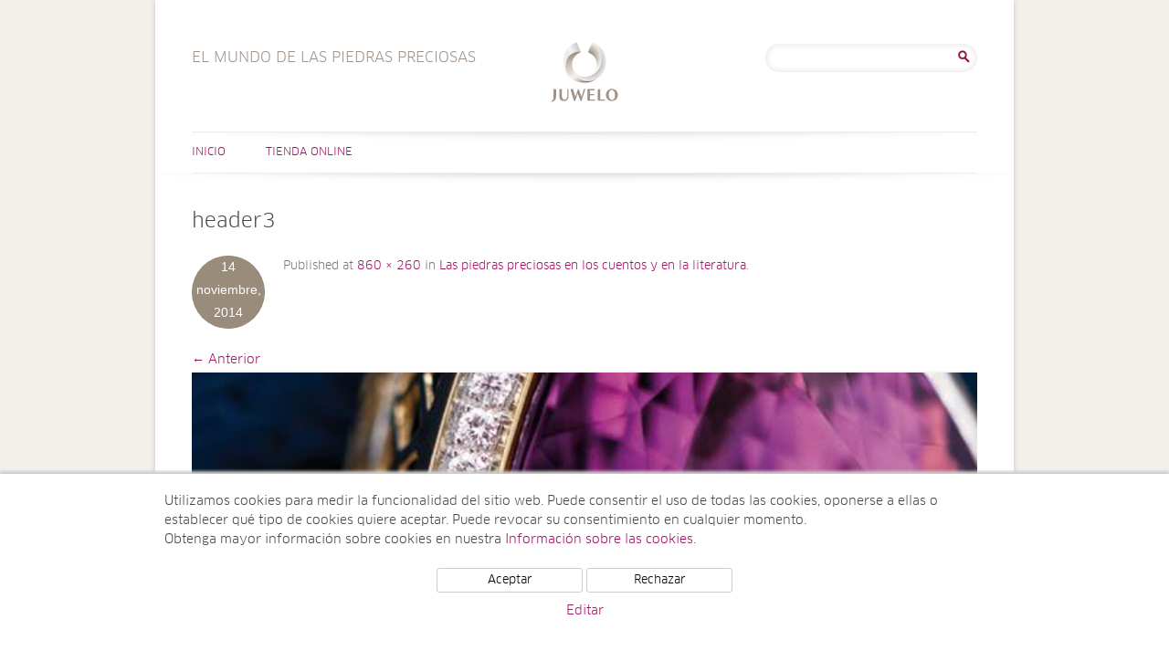

--- FILE ---
content_type: text/html; charset=UTF-8
request_url: https://www.el-mundo-de-las-piedras-preciosas.juwelo.es/las-piedras-preciosas-en-los-cuentos-y-en-la-literatura/header3/
body_size: 11159
content:
<!DOCTYPE html>
<html lang="es">
<head>
<meta charset="UTF-8" />
<meta name="viewport" content="width=device-width, user-scalable=0, initial-scale=1, minimum-scale=1, maximum-scale=1" />

<link rel="profile" href="http://gmpg.org/xfn/11" />
<link rel="pingback" href="https://www.el-mundo-de-las-piedras-preciosas.juwelo.es/xmlrpc.php" />
<!--[if lt IE 9]>
<script src="https://www.el-mundo-de-las-piedras-preciosas.juwelo.es/wp-content/themes/juwelotwelve/js/html5.js" type="text/javascript"></script>
<![endif]-->
<meta name='robots' content='index, follow, max-image-preview:large, max-snippet:-1, max-video-preview:-1' />

	<!-- This site is optimized with the Yoast SEO plugin v21.7 - https://yoast.com/wordpress/plugins/seo/ -->
	<title>header3 - El mundo de las piedras preciosas</title>
	<link rel="canonical" href="https://www.el-mundo-de-las-piedras-preciosas.juwelo.es/las-piedras-preciosas-en-los-cuentos-y-en-la-literatura/header3/" />
	<meta property="og:locale" content="es_ES" />
	<meta property="og:type" content="article" />
	<meta property="og:title" content="header3 - El mundo de las piedras preciosas" />
	<meta property="og:url" content="https://www.el-mundo-de-las-piedras-preciosas.juwelo.es/las-piedras-preciosas-en-los-cuentos-y-en-la-literatura/header3/" />
	<meta property="og:site_name" content="El mundo de las piedras preciosas" />
	<meta property="og:image" content="https://www.el-mundo-de-las-piedras-preciosas.juwelo.es/las-piedras-preciosas-en-los-cuentos-y-en-la-literatura/header3" />
	<meta property="og:image:width" content="860" />
	<meta property="og:image:height" content="260" />
	<meta property="og:image:type" content="image/jpeg" />
	<script type="application/ld+json" class="yoast-schema-graph">{"@context":"https://schema.org","@graph":[{"@type":"WebPage","@id":"https://www.el-mundo-de-las-piedras-preciosas.juwelo.es/las-piedras-preciosas-en-los-cuentos-y-en-la-literatura/header3/","url":"https://www.el-mundo-de-las-piedras-preciosas.juwelo.es/las-piedras-preciosas-en-los-cuentos-y-en-la-literatura/header3/","name":"header3 - El mundo de las piedras preciosas","isPartOf":{"@id":"https://www.el-mundo-de-las-piedras-preciosas.juwelo.es/#website"},"primaryImageOfPage":{"@id":"https://www.el-mundo-de-las-piedras-preciosas.juwelo.es/las-piedras-preciosas-en-los-cuentos-y-en-la-literatura/header3/#primaryimage"},"image":{"@id":"https://www.el-mundo-de-las-piedras-preciosas.juwelo.es/las-piedras-preciosas-en-los-cuentos-y-en-la-literatura/header3/#primaryimage"},"thumbnailUrl":"https://www.el-mundo-de-las-piedras-preciosas.juwelo.es/wp-content/uploads/2014/11/header3.jpg","datePublished":"2014-11-14T16:16:48+00:00","dateModified":"2014-11-14T16:16:48+00:00","breadcrumb":{"@id":"https://www.el-mundo-de-las-piedras-preciosas.juwelo.es/las-piedras-preciosas-en-los-cuentos-y-en-la-literatura/header3/#breadcrumb"},"inLanguage":"es","potentialAction":[{"@type":"ReadAction","target":["https://www.el-mundo-de-las-piedras-preciosas.juwelo.es/las-piedras-preciosas-en-los-cuentos-y-en-la-literatura/header3/"]}]},{"@type":"ImageObject","inLanguage":"es","@id":"https://www.el-mundo-de-las-piedras-preciosas.juwelo.es/las-piedras-preciosas-en-los-cuentos-y-en-la-literatura/header3/#primaryimage","url":"https://www.el-mundo-de-las-piedras-preciosas.juwelo.es/wp-content/uploads/2014/11/header3.jpg","contentUrl":"https://www.el-mundo-de-las-piedras-preciosas.juwelo.es/wp-content/uploads/2014/11/header3.jpg","width":860,"height":260},{"@type":"BreadcrumbList","@id":"https://www.el-mundo-de-las-piedras-preciosas.juwelo.es/las-piedras-preciosas-en-los-cuentos-y-en-la-literatura/header3/#breadcrumb","itemListElement":[{"@type":"ListItem","position":1,"name":"Portada","item":"https://www.el-mundo-de-las-piedras-preciosas.juwelo.es/"},{"@type":"ListItem","position":2,"name":"Las piedras preciosas en los cuentos y en la literatura","item":"https://www.el-mundo-de-las-piedras-preciosas.juwelo.es/las-piedras-preciosas-en-los-cuentos-y-en-la-literatura/"},{"@type":"ListItem","position":3,"name":"header3"}]},{"@type":"WebSite","@id":"https://www.el-mundo-de-las-piedras-preciosas.juwelo.es/#website","url":"https://www.el-mundo-de-las-piedras-preciosas.juwelo.es/","name":"El mundo de las piedras preciosas","description":"El mundo de las piedras preciosas","potentialAction":[{"@type":"SearchAction","target":{"@type":"EntryPoint","urlTemplate":"https://www.el-mundo-de-las-piedras-preciosas.juwelo.es/?s={search_term_string}"},"query-input":"required name=search_term_string"}],"inLanguage":"es"}]}</script>
	<!-- / Yoast SEO plugin. -->


<link rel="alternate" type="application/rss+xml" title="El mundo de las piedras preciosas &raquo; Feed" href="https://www.el-mundo-de-las-piedras-preciosas.juwelo.es/feed/" />
<link rel="alternate" type="application/rss+xml" title="El mundo de las piedras preciosas &raquo; Feed de los comentarios" href="https://www.el-mundo-de-las-piedras-preciosas.juwelo.es/comments/feed/" />
<link rel="alternate" type="application/rss+xml" title="El mundo de las piedras preciosas &raquo; Comentario header3 del feed" href="https://www.el-mundo-de-las-piedras-preciosas.juwelo.es/las-piedras-preciosas-en-los-cuentos-y-en-la-literatura/header3/feed/" />
<script type="text/javascript">
/* <![CDATA[ */
window._wpemojiSettings = {"baseUrl":"https:\/\/s.w.org\/images\/core\/emoji\/14.0.0\/72x72\/","ext":".png","svgUrl":"https:\/\/s.w.org\/images\/core\/emoji\/14.0.0\/svg\/","svgExt":".svg","source":{"concatemoji":"https:\/\/www.el-mundo-de-las-piedras-preciosas.juwelo.es\/wp-includes\/js\/wp-emoji-release.min.js?ver=6.4.2"}};
/*! This file is auto-generated */
!function(i,n){var o,s,e;function c(e){try{var t={supportTests:e,timestamp:(new Date).valueOf()};sessionStorage.setItem(o,JSON.stringify(t))}catch(e){}}function p(e,t,n){e.clearRect(0,0,e.canvas.width,e.canvas.height),e.fillText(t,0,0);var t=new Uint32Array(e.getImageData(0,0,e.canvas.width,e.canvas.height).data),r=(e.clearRect(0,0,e.canvas.width,e.canvas.height),e.fillText(n,0,0),new Uint32Array(e.getImageData(0,0,e.canvas.width,e.canvas.height).data));return t.every(function(e,t){return e===r[t]})}function u(e,t,n){switch(t){case"flag":return n(e,"\ud83c\udff3\ufe0f\u200d\u26a7\ufe0f","\ud83c\udff3\ufe0f\u200b\u26a7\ufe0f")?!1:!n(e,"\ud83c\uddfa\ud83c\uddf3","\ud83c\uddfa\u200b\ud83c\uddf3")&&!n(e,"\ud83c\udff4\udb40\udc67\udb40\udc62\udb40\udc65\udb40\udc6e\udb40\udc67\udb40\udc7f","\ud83c\udff4\u200b\udb40\udc67\u200b\udb40\udc62\u200b\udb40\udc65\u200b\udb40\udc6e\u200b\udb40\udc67\u200b\udb40\udc7f");case"emoji":return!n(e,"\ud83e\udef1\ud83c\udffb\u200d\ud83e\udef2\ud83c\udfff","\ud83e\udef1\ud83c\udffb\u200b\ud83e\udef2\ud83c\udfff")}return!1}function f(e,t,n){var r="undefined"!=typeof WorkerGlobalScope&&self instanceof WorkerGlobalScope?new OffscreenCanvas(300,150):i.createElement("canvas"),a=r.getContext("2d",{willReadFrequently:!0}),o=(a.textBaseline="top",a.font="600 32px Arial",{});return e.forEach(function(e){o[e]=t(a,e,n)}),o}function t(e){var t=i.createElement("script");t.src=e,t.defer=!0,i.head.appendChild(t)}"undefined"!=typeof Promise&&(o="wpEmojiSettingsSupports",s=["flag","emoji"],n.supports={everything:!0,everythingExceptFlag:!0},e=new Promise(function(e){i.addEventListener("DOMContentLoaded",e,{once:!0})}),new Promise(function(t){var n=function(){try{var e=JSON.parse(sessionStorage.getItem(o));if("object"==typeof e&&"number"==typeof e.timestamp&&(new Date).valueOf()<e.timestamp+604800&&"object"==typeof e.supportTests)return e.supportTests}catch(e){}return null}();if(!n){if("undefined"!=typeof Worker&&"undefined"!=typeof OffscreenCanvas&&"undefined"!=typeof URL&&URL.createObjectURL&&"undefined"!=typeof Blob)try{var e="postMessage("+f.toString()+"("+[JSON.stringify(s),u.toString(),p.toString()].join(",")+"));",r=new Blob([e],{type:"text/javascript"}),a=new Worker(URL.createObjectURL(r),{name:"wpTestEmojiSupports"});return void(a.onmessage=function(e){c(n=e.data),a.terminate(),t(n)})}catch(e){}c(n=f(s,u,p))}t(n)}).then(function(e){for(var t in e)n.supports[t]=e[t],n.supports.everything=n.supports.everything&&n.supports[t],"flag"!==t&&(n.supports.everythingExceptFlag=n.supports.everythingExceptFlag&&n.supports[t]);n.supports.everythingExceptFlag=n.supports.everythingExceptFlag&&!n.supports.flag,n.DOMReady=!1,n.readyCallback=function(){n.DOMReady=!0}}).then(function(){return e}).then(function(){var e;n.supports.everything||(n.readyCallback(),(e=n.source||{}).concatemoji?t(e.concatemoji):e.wpemoji&&e.twemoji&&(t(e.twemoji),t(e.wpemoji)))}))}((window,document),window._wpemojiSettings);
/* ]]> */
</script>
<link rel='stylesheet' id='sbi_styles-css' href='https://www.el-mundo-de-las-piedras-preciosas.juwelo.es/wp-content/plugins/instagram-feed/css/sbi-styles.min.css?ver=6.2.6' type='text/css' media='all' />
<style id='wp-emoji-styles-inline-css' type='text/css'>

	img.wp-smiley, img.emoji {
		display: inline !important;
		border: none !important;
		box-shadow: none !important;
		height: 1em !important;
		width: 1em !important;
		margin: 0 0.07em !important;
		vertical-align: -0.1em !important;
		background: none !important;
		padding: 0 !important;
	}
</style>
<link rel='stylesheet' id='wp-block-library-css' href='https://www.el-mundo-de-las-piedras-preciosas.juwelo.es/wp-includes/css/dist/block-library/style.min.css?ver=6.4.2' type='text/css' media='all' />
<style id='classic-theme-styles-inline-css' type='text/css'>
/*! This file is auto-generated */
.wp-block-button__link{color:#fff;background-color:#32373c;border-radius:9999px;box-shadow:none;text-decoration:none;padding:calc(.667em + 2px) calc(1.333em + 2px);font-size:1.125em}.wp-block-file__button{background:#32373c;color:#fff;text-decoration:none}
</style>
<style id='global-styles-inline-css' type='text/css'>
body{--wp--preset--color--black: #000000;--wp--preset--color--cyan-bluish-gray: #abb8c3;--wp--preset--color--white: #ffffff;--wp--preset--color--pale-pink: #f78da7;--wp--preset--color--vivid-red: #cf2e2e;--wp--preset--color--luminous-vivid-orange: #ff6900;--wp--preset--color--luminous-vivid-amber: #fcb900;--wp--preset--color--light-green-cyan: #7bdcb5;--wp--preset--color--vivid-green-cyan: #00d084;--wp--preset--color--pale-cyan-blue: #8ed1fc;--wp--preset--color--vivid-cyan-blue: #0693e3;--wp--preset--color--vivid-purple: #9b51e0;--wp--preset--gradient--vivid-cyan-blue-to-vivid-purple: linear-gradient(135deg,rgba(6,147,227,1) 0%,rgb(155,81,224) 100%);--wp--preset--gradient--light-green-cyan-to-vivid-green-cyan: linear-gradient(135deg,rgb(122,220,180) 0%,rgb(0,208,130) 100%);--wp--preset--gradient--luminous-vivid-amber-to-luminous-vivid-orange: linear-gradient(135deg,rgba(252,185,0,1) 0%,rgba(255,105,0,1) 100%);--wp--preset--gradient--luminous-vivid-orange-to-vivid-red: linear-gradient(135deg,rgba(255,105,0,1) 0%,rgb(207,46,46) 100%);--wp--preset--gradient--very-light-gray-to-cyan-bluish-gray: linear-gradient(135deg,rgb(238,238,238) 0%,rgb(169,184,195) 100%);--wp--preset--gradient--cool-to-warm-spectrum: linear-gradient(135deg,rgb(74,234,220) 0%,rgb(151,120,209) 20%,rgb(207,42,186) 40%,rgb(238,44,130) 60%,rgb(251,105,98) 80%,rgb(254,248,76) 100%);--wp--preset--gradient--blush-light-purple: linear-gradient(135deg,rgb(255,206,236) 0%,rgb(152,150,240) 100%);--wp--preset--gradient--blush-bordeaux: linear-gradient(135deg,rgb(254,205,165) 0%,rgb(254,45,45) 50%,rgb(107,0,62) 100%);--wp--preset--gradient--luminous-dusk: linear-gradient(135deg,rgb(255,203,112) 0%,rgb(199,81,192) 50%,rgb(65,88,208) 100%);--wp--preset--gradient--pale-ocean: linear-gradient(135deg,rgb(255,245,203) 0%,rgb(182,227,212) 50%,rgb(51,167,181) 100%);--wp--preset--gradient--electric-grass: linear-gradient(135deg,rgb(202,248,128) 0%,rgb(113,206,126) 100%);--wp--preset--gradient--midnight: linear-gradient(135deg,rgb(2,3,129) 0%,rgb(40,116,252) 100%);--wp--preset--font-size--small: 13px;--wp--preset--font-size--medium: 20px;--wp--preset--font-size--large: 36px;--wp--preset--font-size--x-large: 42px;--wp--preset--spacing--20: 0.44rem;--wp--preset--spacing--30: 0.67rem;--wp--preset--spacing--40: 1rem;--wp--preset--spacing--50: 1.5rem;--wp--preset--spacing--60: 2.25rem;--wp--preset--spacing--70: 3.38rem;--wp--preset--spacing--80: 5.06rem;--wp--preset--shadow--natural: 6px 6px 9px rgba(0, 0, 0, 0.2);--wp--preset--shadow--deep: 12px 12px 50px rgba(0, 0, 0, 0.4);--wp--preset--shadow--sharp: 6px 6px 0px rgba(0, 0, 0, 0.2);--wp--preset--shadow--outlined: 6px 6px 0px -3px rgba(255, 255, 255, 1), 6px 6px rgba(0, 0, 0, 1);--wp--preset--shadow--crisp: 6px 6px 0px rgba(0, 0, 0, 1);}:where(.is-layout-flex){gap: 0.5em;}:where(.is-layout-grid){gap: 0.5em;}body .is-layout-flow > .alignleft{float: left;margin-inline-start: 0;margin-inline-end: 2em;}body .is-layout-flow > .alignright{float: right;margin-inline-start: 2em;margin-inline-end: 0;}body .is-layout-flow > .aligncenter{margin-left: auto !important;margin-right: auto !important;}body .is-layout-constrained > .alignleft{float: left;margin-inline-start: 0;margin-inline-end: 2em;}body .is-layout-constrained > .alignright{float: right;margin-inline-start: 2em;margin-inline-end: 0;}body .is-layout-constrained > .aligncenter{margin-left: auto !important;margin-right: auto !important;}body .is-layout-constrained > :where(:not(.alignleft):not(.alignright):not(.alignfull)){max-width: var(--wp--style--global--content-size);margin-left: auto !important;margin-right: auto !important;}body .is-layout-constrained > .alignwide{max-width: var(--wp--style--global--wide-size);}body .is-layout-flex{display: flex;}body .is-layout-flex{flex-wrap: wrap;align-items: center;}body .is-layout-flex > *{margin: 0;}body .is-layout-grid{display: grid;}body .is-layout-grid > *{margin: 0;}:where(.wp-block-columns.is-layout-flex){gap: 2em;}:where(.wp-block-columns.is-layout-grid){gap: 2em;}:where(.wp-block-post-template.is-layout-flex){gap: 1.25em;}:where(.wp-block-post-template.is-layout-grid){gap: 1.25em;}.has-black-color{color: var(--wp--preset--color--black) !important;}.has-cyan-bluish-gray-color{color: var(--wp--preset--color--cyan-bluish-gray) !important;}.has-white-color{color: var(--wp--preset--color--white) !important;}.has-pale-pink-color{color: var(--wp--preset--color--pale-pink) !important;}.has-vivid-red-color{color: var(--wp--preset--color--vivid-red) !important;}.has-luminous-vivid-orange-color{color: var(--wp--preset--color--luminous-vivid-orange) !important;}.has-luminous-vivid-amber-color{color: var(--wp--preset--color--luminous-vivid-amber) !important;}.has-light-green-cyan-color{color: var(--wp--preset--color--light-green-cyan) !important;}.has-vivid-green-cyan-color{color: var(--wp--preset--color--vivid-green-cyan) !important;}.has-pale-cyan-blue-color{color: var(--wp--preset--color--pale-cyan-blue) !important;}.has-vivid-cyan-blue-color{color: var(--wp--preset--color--vivid-cyan-blue) !important;}.has-vivid-purple-color{color: var(--wp--preset--color--vivid-purple) !important;}.has-black-background-color{background-color: var(--wp--preset--color--black) !important;}.has-cyan-bluish-gray-background-color{background-color: var(--wp--preset--color--cyan-bluish-gray) !important;}.has-white-background-color{background-color: var(--wp--preset--color--white) !important;}.has-pale-pink-background-color{background-color: var(--wp--preset--color--pale-pink) !important;}.has-vivid-red-background-color{background-color: var(--wp--preset--color--vivid-red) !important;}.has-luminous-vivid-orange-background-color{background-color: var(--wp--preset--color--luminous-vivid-orange) !important;}.has-luminous-vivid-amber-background-color{background-color: var(--wp--preset--color--luminous-vivid-amber) !important;}.has-light-green-cyan-background-color{background-color: var(--wp--preset--color--light-green-cyan) !important;}.has-vivid-green-cyan-background-color{background-color: var(--wp--preset--color--vivid-green-cyan) !important;}.has-pale-cyan-blue-background-color{background-color: var(--wp--preset--color--pale-cyan-blue) !important;}.has-vivid-cyan-blue-background-color{background-color: var(--wp--preset--color--vivid-cyan-blue) !important;}.has-vivid-purple-background-color{background-color: var(--wp--preset--color--vivid-purple) !important;}.has-black-border-color{border-color: var(--wp--preset--color--black) !important;}.has-cyan-bluish-gray-border-color{border-color: var(--wp--preset--color--cyan-bluish-gray) !important;}.has-white-border-color{border-color: var(--wp--preset--color--white) !important;}.has-pale-pink-border-color{border-color: var(--wp--preset--color--pale-pink) !important;}.has-vivid-red-border-color{border-color: var(--wp--preset--color--vivid-red) !important;}.has-luminous-vivid-orange-border-color{border-color: var(--wp--preset--color--luminous-vivid-orange) !important;}.has-luminous-vivid-amber-border-color{border-color: var(--wp--preset--color--luminous-vivid-amber) !important;}.has-light-green-cyan-border-color{border-color: var(--wp--preset--color--light-green-cyan) !important;}.has-vivid-green-cyan-border-color{border-color: var(--wp--preset--color--vivid-green-cyan) !important;}.has-pale-cyan-blue-border-color{border-color: var(--wp--preset--color--pale-cyan-blue) !important;}.has-vivid-cyan-blue-border-color{border-color: var(--wp--preset--color--vivid-cyan-blue) !important;}.has-vivid-purple-border-color{border-color: var(--wp--preset--color--vivid-purple) !important;}.has-vivid-cyan-blue-to-vivid-purple-gradient-background{background: var(--wp--preset--gradient--vivid-cyan-blue-to-vivid-purple) !important;}.has-light-green-cyan-to-vivid-green-cyan-gradient-background{background: var(--wp--preset--gradient--light-green-cyan-to-vivid-green-cyan) !important;}.has-luminous-vivid-amber-to-luminous-vivid-orange-gradient-background{background: var(--wp--preset--gradient--luminous-vivid-amber-to-luminous-vivid-orange) !important;}.has-luminous-vivid-orange-to-vivid-red-gradient-background{background: var(--wp--preset--gradient--luminous-vivid-orange-to-vivid-red) !important;}.has-very-light-gray-to-cyan-bluish-gray-gradient-background{background: var(--wp--preset--gradient--very-light-gray-to-cyan-bluish-gray) !important;}.has-cool-to-warm-spectrum-gradient-background{background: var(--wp--preset--gradient--cool-to-warm-spectrum) !important;}.has-blush-light-purple-gradient-background{background: var(--wp--preset--gradient--blush-light-purple) !important;}.has-blush-bordeaux-gradient-background{background: var(--wp--preset--gradient--blush-bordeaux) !important;}.has-luminous-dusk-gradient-background{background: var(--wp--preset--gradient--luminous-dusk) !important;}.has-pale-ocean-gradient-background{background: var(--wp--preset--gradient--pale-ocean) !important;}.has-electric-grass-gradient-background{background: var(--wp--preset--gradient--electric-grass) !important;}.has-midnight-gradient-background{background: var(--wp--preset--gradient--midnight) !important;}.has-small-font-size{font-size: var(--wp--preset--font-size--small) !important;}.has-medium-font-size{font-size: var(--wp--preset--font-size--medium) !important;}.has-large-font-size{font-size: var(--wp--preset--font-size--large) !important;}.has-x-large-font-size{font-size: var(--wp--preset--font-size--x-large) !important;}
.wp-block-navigation a:where(:not(.wp-element-button)){color: inherit;}
:where(.wp-block-post-template.is-layout-flex){gap: 1.25em;}:where(.wp-block-post-template.is-layout-grid){gap: 1.25em;}
:where(.wp-block-columns.is-layout-flex){gap: 2em;}:where(.wp-block-columns.is-layout-grid){gap: 2em;}
.wp-block-pullquote{font-size: 1.5em;line-height: 1.6;}
</style>
<link rel='stylesheet' id='ppress-frontend-css' href='https://www.el-mundo-de-las-piedras-preciosas.juwelo.es/wp-content/plugins/wp-user-avatar/assets/css/frontend.min.css?ver=4.14.1' type='text/css' media='all' />
<link rel='stylesheet' id='ppress-flatpickr-css' href='https://www.el-mundo-de-las-piedras-preciosas.juwelo.es/wp-content/plugins/wp-user-avatar/assets/flatpickr/flatpickr.min.css?ver=4.14.1' type='text/css' media='all' />
<link rel='stylesheet' id='ppress-select2-css' href='https://www.el-mundo-de-las-piedras-preciosas.juwelo.es/wp-content/plugins/wp-user-avatar/assets/select2/select2.min.css?ver=6.4.2' type='text/css' media='all' />
<link rel='stylesheet' id='twentytwelve-style-css' href='https://www.el-mundo-de-las-piedras-preciosas.juwelo.es/wp-content/themes/juwelotwelve/style.css?ver=6.4.2' type='text/css' media='all' />
<!--[if lt IE 9]>
<link rel='stylesheet' id='twentytwelve-ie-css' href='https://www.el-mundo-de-las-piedras-preciosas.juwelo.es/wp-content/themes/juwelotwelve/css/ie.css?ver=20121010' type='text/css' media='all' />
<![endif]-->
<script type="text/javascript" src="https://www.el-mundo-de-las-piedras-preciosas.juwelo.es/wp-includes/js/jquery/jquery.min.js?ver=3.7.1" id="jquery-core-js"></script>
<script type="text/javascript" src="https://www.el-mundo-de-las-piedras-preciosas.juwelo.es/wp-includes/js/jquery/jquery-migrate.min.js?ver=3.4.1" id="jquery-migrate-js"></script>
<script type="text/javascript" src="https://www.el-mundo-de-las-piedras-preciosas.juwelo.es/wp-content/plugins/wp-user-avatar/assets/flatpickr/flatpickr.min.js?ver=4.14.1" id="ppress-flatpickr-js"></script>
<script type="text/javascript" src="https://www.el-mundo-de-las-piedras-preciosas.juwelo.es/wp-content/plugins/wp-user-avatar/assets/select2/select2.min.js?ver=4.14.1" id="ppress-select2-js"></script>
<link rel="https://api.w.org/" href="https://www.el-mundo-de-las-piedras-preciosas.juwelo.es/wp-json/" /><link rel="alternate" type="application/json" href="https://www.el-mundo-de-las-piedras-preciosas.juwelo.es/wp-json/wp/v2/media/250" /><link rel="EditURI" type="application/rsd+xml" title="RSD" href="https://www.el-mundo-de-las-piedras-preciosas.juwelo.es/xmlrpc.php?rsd" />
<meta name="generator" content="WordPress 6.4.2" />
<link rel='shortlink' href='https://www.el-mundo-de-las-piedras-preciosas.juwelo.es/?p=250' />
<link rel="alternate" type="application/json+oembed" href="https://www.el-mundo-de-las-piedras-preciosas.juwelo.es/wp-json/oembed/1.0/embed?url=https%3A%2F%2Fwww.el-mundo-de-las-piedras-preciosas.juwelo.es%2Flas-piedras-preciosas-en-los-cuentos-y-en-la-literatura%2Fheader3%2F" />
<link rel="alternate" type="text/xml+oembed" href="https://www.el-mundo-de-las-piedras-preciosas.juwelo.es/wp-json/oembed/1.0/embed?url=https%3A%2F%2Fwww.el-mundo-de-las-piedras-preciosas.juwelo.es%2Flas-piedras-preciosas-en-los-cuentos-y-en-la-literatura%2Fheader3%2F&#038;format=xml" />
    <script src="/wp-content/themes/juwelotwelve/js/js.cookie.min.js"></script>
    <script>
        window.dataLayer = window.dataLayer || [];
        function gtag(){dataLayer.push(arguments);}
        gtag('js', new Date());
        gtag('config', 'UA-5129266-10', { 'anonymize_ip' : true });

        function initGTag() {
            var script = document.createElement('script');
            script.src = 'https://www.googletagmanager.com/gtag/js?id=UA-5129266-10';
            script.async = true;
            document.head.appendChild(script);
        }

        if(Cookies.get('cc_analytics') === 'consent') {
            initGTag();
        }

        jQuery(function() {

            if(Cookies.get('cc') === 'stored') {
                return;
            }

            var cookieSettings = { expires: 365 };

            // setup banner

            var banner = jQuery('#cookie-consent');
            var panelInfo = jQuery('#cookie-consent-info-panel');
            var panelButtons = jQuery('#cookie-consent-button-panel');
            var panelConfigure = jQuery('#cookie-consent-configure-panel');
            var toggleConfigure = jQuery('.cookie-consent-configure-link');
            var checkboxAnalytics = jQuery('#cookie-consent-configure-analytics');
            var buttonStoreSettings = jQuery('#cookie-consent-configure-store');
            var buttonAcceptAll = jQuery('#cookie-consent-accept-all');
            var buttonRejectAll = jQuery('#cookie-consent-reject-all');

            banner.show();
            toggleConfigure.click(function() {
                if(panelConfigure.is(':visible')) {
                    panelConfigure.hide();
                    panelInfo.show();
                    panelButtons.show();
                } else {
                    panelConfigure.show();
                    panelInfo.hide();
                    panelButtons.hide();
                }
            });

            // save settings

            buttonStoreSettings.click(function() {
                if(checkboxAnalytics[0].checked) {
                    Cookies.set('cc_analytics', 'consent', cookieSettings);
                    initGTag();
                }
                Cookies.set('cc', 'stored', cookieSettings);
                banner.hide();
            });

            // accept all

            buttonAcceptAll.click(function() {
                Cookies.set('cc_analytics', 'consent', cookieSettings);
                Cookies.set('cc', 'stored', cookieSettings);
                banner.hide();
                initGTag();
            });

            // reject all

            buttonRejectAll.click(function() {
                Cookies.set('cc', 'stored', cookieSettings);
                banner.hide();
            });

        });

    </script>
    </head>

<body class="attachment attachment-template-default single single-attachment postid-250 attachmentid-250 attachment-jpeg">
<div id="page" class="hfeed site">
	<header id="masthead" class="site-header" role="banner">
		<hgroup>
			<h1 class="site-title"><a href="https://www.el-mundo-de-las-piedras-preciosas.juwelo.es/" title="El mundo de las piedras preciosas" rel="home">El mundo de las piedras preciosas</a></h1>
                        <h2 class="site-description es">El mundo de las piedras preciosas</h2>
		</hgroup>
                        <div id="header-search">
                        <aside id="search-2" class="widget widget_search"><form role="search" method="get" id="searchform" class="searchform" action="https://www.el-mundo-de-las-piedras-preciosas.juwelo.es/">
				<div>
					<label class="screen-reader-text" for="s">Buscar:</label>
					<input type="text" value="" name="s" id="s" />
					<input type="submit" id="searchsubmit" value="Buscar" />
				</div>
			</form></aside>                </div><!-- #secondary -->
        
		<nav id="site-navigation" class="main-navigation" role="navigation">
			<h3 class="menu-toggle">Menú</h3>
			<a class="assistive-text" href="#content" title="Saltar al contenido">Saltar al contenido</a>
			<div class="menu-menu-principal-container"><ul id="menu-menu-principal" class="nav-menu"><li id="menu-item-4" class="menu-item menu-item-type-custom menu-item-object-custom menu-item-home menu-item-4"><a href="http://www.el-mundo-de-las-piedras-preciosas.juwelo.es/">Inicio</a></li>
<li id="menu-item-6" class="menu-item menu-item-type-custom menu-item-object-custom menu-item-6"><a href="https://www.juwelo.es">Tienda online</a></li>
</ul></div>		</nav><!-- #site-navigation -->

			</header><!-- #masthead -->

	<div id="main" class="wrapper">
                
	<div id="primary" class="site-content">
		<div id="content" role="main">

		
				<article id="post-250" class="image-attachment post-250 attachment type-attachment status-inherit hentry">
					<header class="entry-header">
						<h1 class="entry-title">header3</h1>

						<footer class="entry-meta">
							<span class="meta-prep meta-prep-entry-date">Published </span> <span class="entry-date"><time class="entry-date" datetime="2014-11-14T16:16:48+00:00">14 noviembre, 2014</time></span> at <a href="https://www.el-mundo-de-las-piedras-preciosas.juwelo.es/wp-content/uploads/2014/11/header3.jpg" title="Link to full-size image">860 &times; 260</a> in <a href="https://www.el-mundo-de-las-piedras-preciosas.juwelo.es/las-piedras-preciosas-en-los-cuentos-y-en-la-literatura/" title="Return to Las piedras preciosas en los cuentos y en la literatura" rel="gallery">Las piedras preciosas en los cuentos y en la literatura</a>.													</footer><!-- .entry-meta -->

						<nav id="image-navigation" class="navigation" role="navigation">
							<span class="previous-image"><a href='https://www.el-mundo-de-las-piedras-preciosas.juwelo.es/las-piedras-preciosas-en-los-cuentos-y-en-la-literatura/camafeo/'>&larr; Anterior</a></span>
							<span class="next-image"></span>
						</nav><!-- #image-navigation -->
					</header><!-- .entry-header -->

					<div class="entry-content">

						<div class="entry-attachment">
							<div class="attachment">
								<a href="https://www.el-mundo-de-las-piedras-preciosas.juwelo.es/las-piedras-preciosas-en-los-cuentos-y-en-la-literatura/header_zafiros/" title="header3" rel="attachment"><img width="860" height="260" src="https://www.el-mundo-de-las-piedras-preciosas.juwelo.es/wp-content/uploads/2014/11/header3.jpg" class="attachment-960x960 size-960x960" alt="" decoding="async" fetchpriority="high" srcset="https://www.el-mundo-de-las-piedras-preciosas.juwelo.es/wp-content/uploads/2014/11/header3.jpg 860w, https://www.el-mundo-de-las-piedras-preciosas.juwelo.es/wp-content/uploads/2014/11/header3-300x90.jpg 300w, https://www.el-mundo-de-las-piedras-preciosas.juwelo.es/wp-content/uploads/2014/11/header3-560x169.jpg 560w, https://www.el-mundo-de-las-piedras-preciosas.juwelo.es/wp-content/uploads/2014/11/header3-624x188.jpg 624w" sizes="(max-width: 860px) 100vw, 860px" /></a>

															</div><!-- .attachment -->

						</div><!-- .entry-attachment -->

						<div class="entry-description">
																				</div><!-- .entry-description -->

					</div><!-- .entry-content -->

				</article><!-- #post -->

				
<div id="comments" class="comments-area">

	
	
		<div id="respond" class="comment-respond">
		<h3 id="reply-title" class="comment-reply-title">Deja una respuesta <small><a rel="nofollow" id="cancel-comment-reply-link" href="/las-piedras-preciosas-en-los-cuentos-y-en-la-literatura/header3/#respond" style="display:none;">Cancelar la respuesta</a></small></h3><form action="https://www.el-mundo-de-las-piedras-preciosas.juwelo.es/wp-comments-post.php" method="post" id="commentform" class="comment-form"><p class="comment-notes"><span id="email-notes">Tu dirección de correo electrónico no será publicada.</span> <span class="required-field-message">Los campos obligatorios están marcados con <span class="required">*</span></span></p><p class="comment-form-comment"><label for="comment">Comentario <span class="required">*</span></label> <textarea id="comment" name="comment" cols="45" rows="8" maxlength="65525" required="required"></textarea></p><p class="comment-form-author"><label for="author">Nombre <span class="required">*</span></label> <input id="author" name="author" type="text" value="" size="30" maxlength="245" autocomplete="name" required="required" /></p>
<p class="comment-form-email"><label for="email">Correo electrónico <span class="required">*</span></label> <input id="email" name="email" type="text" value="" size="30" maxlength="100" aria-describedby="email-notes" autocomplete="email" required="required" /></p>
<p class="comment-form-url"><label for="url">Web</label> <input id="url" name="url" type="text" value="" size="30" maxlength="200" autocomplete="url" /></p>
<p class="comment-form-cookies-consent"><input id="wp-comment-cookies-consent" name="wp-comment-cookies-consent" type="checkbox" value="yes" /> <label for="wp-comment-cookies-consent">Guarda mi nombre, correo electrónico y web en este navegador para la próxima vez que comente.</label></p>
<p class="form-submit"><input name="submit" type="submit" id="submit" class="submit" value="Publicar el comentario" /> <input type='hidden' name='comment_post_ID' value='250' id='comment_post_ID' />
<input type='hidden' name='comment_parent' id='comment_parent' value='0' />
</p></form>	</div><!-- #respond -->
	
</div><!-- #comments .comments-area -->
			
		</div><!-- #content -->
	</div><!-- #primary -->

	</div><!-- #main .wrapper -->
        	<div id="sub-main" class="widget-area">
            <div id="category-posts-" class="widget widget-category-posts" style="margin-bottom: 0;">
		<div class="widget-titel">
                    <h3 class="widget-title">Más artículos de la categoría :</h3>
		</div>
		<div class="widget-inhalt">
		    <ul>
		    		    						
			<li class="clear">
			    <a href="https://www.el-mundo-de-las-piedras-preciosas.juwelo.es/el-regalo-perfecto-en-san-valentin-guia-infalible/">
				<div class="thumbnail" style="margin: 0 20px 20px 0;"><img width="215" height="65" src="https://www.el-mundo-de-las-piedras-preciosas.juwelo.es/wp-content/uploads/2025/01/regalos-joyas-san-valentin-300x91.png" class="attachment-215x65 size-215x65 wp-post-image" alt="" decoding="async" loading="lazy" srcset="https://www.el-mundo-de-las-piedras-preciosas.juwelo.es/wp-content/uploads/2025/01/regalos-joyas-san-valentin-300x91.png 300w, https://www.el-mundo-de-las-piedras-preciosas.juwelo.es/wp-content/uploads/2025/01/regalos-joyas-san-valentin-560x170.png 560w, https://www.el-mundo-de-las-piedras-preciosas.juwelo.es/wp-content/uploads/2025/01/regalos-joyas-san-valentin.png 624w" sizes="(max-width: 215px) 100vw, 215px" /></div>
								<span class="content-preview">
				    <span style="font-size: 12px; color: #999;">05. Feb. 2025<br/></span>
				    <strong>El regalo perfecto en San Valentín: Guía infalible:</strong><br/>
				    <span style="font-size: 14px;">
¡Hola, caballero romántico! Buscando regalos para San Valentin ¿Estás pensando en regalar una joya? Sabemos que estás ...&rarr;</span>
				</span>
			    </a>
			</li>
					    						
			<li class="clear">
			    <a href="https://www.el-mundo-de-las-piedras-preciosas.juwelo.es/consejos-para-regalar-joyas/">
				<div class="thumbnail" style="margin: 0 20px 20px 0;"><img width="215" height="65" src="https://www.el-mundo-de-las-piedras-preciosas.juwelo.es/wp-content/uploads/2017/10/22221500_400192223731047_3717580893931731443_n-300x91.jpg" class="attachment-215x65 size-215x65 wp-post-image" alt="" decoding="async" loading="lazy" srcset="https://www.el-mundo-de-las-piedras-preciosas.juwelo.es/wp-content/uploads/2017/10/22221500_400192223731047_3717580893931731443_n-300x91.jpg 300w, https://www.el-mundo-de-las-piedras-preciosas.juwelo.es/wp-content/uploads/2017/10/22221500_400192223731047_3717580893931731443_n-560x170.jpg 560w, https://www.el-mundo-de-las-piedras-preciosas.juwelo.es/wp-content/uploads/2017/10/22221500_400192223731047_3717580893931731443_n.jpg 624w" sizes="(max-width: 215px) 100vw, 215px" /></div>
								<span class="content-preview">
				    <span style="font-size: 12px; color: #999;">19. Feb. 2024<br/></span>
				    <strong>Guía definitiva: Joyas para regalo de mujer </strong><br/>
				    <span style="font-size: 14px;">
¿Cómo elegir joyas para regalo de mujer?


</span>
				</span>
			    </a>
			</li>
					    						
			<li class="clear">
			    <a href="https://www.el-mundo-de-las-piedras-preciosas.juwelo.es/dime-como-eres-y-te-dire-tu-joya-ideal/">
				<div class="thumbnail" style="margin: 0 20px 20px 0;"><img width="215" height="65" src="https://www.el-mundo-de-las-piedras-preciosas.juwelo.es/wp-content/uploads/2016/09/anillo-con-Rubi-de-juwelo-300x91.jpg" class="attachment-215x65 size-215x65 wp-post-image" alt="anillo con Rubi de juwelo" decoding="async" loading="lazy" srcset="https://www.el-mundo-de-las-piedras-preciosas.juwelo.es/wp-content/uploads/2016/09/anillo-con-Rubi-de-juwelo-300x91.jpg 300w, https://www.el-mundo-de-las-piedras-preciosas.juwelo.es/wp-content/uploads/2016/09/anillo-con-Rubi-de-juwelo-560x170.jpg 560w, https://www.el-mundo-de-las-piedras-preciosas.juwelo.es/wp-content/uploads/2016/09/anillo-con-Rubi-de-juwelo.jpg 624w" sizes="(max-width: 215px) 100vw, 215px" /></div>
								<span class="content-preview">
				    <span style="font-size: 12px; color: #999;">25. May. 2023<br/></span>
				    <strong>Dime como eres y te diré tu joya ideal</strong><br/>
				    <span style="font-size: 14px;">
La joya ideal o la mejor joya es la que a ti te gusta, es la que tú eliges, porque te hace sentir bien. Estoy convencidad ...&rarr;</span>
				</span>
			    </a>
			</li>
					    						
			<li class="clear">
			    <a href="https://www.el-mundo-de-las-piedras-preciosas.juwelo.es/emily-en-paris-y-su-joyero/">
				<div class="thumbnail" style="margin: 0 20px 20px 0;"><img width="187" height="65" src="https://www.el-mundo-de-las-piedras-preciosas.juwelo.es/wp-content/uploads/2022/04/Gangas-en-un-click-624x217-1.png" class="attachment-215x65 size-215x65 wp-post-image" alt="Gangas a un click" decoding="async" loading="lazy" srcset="https://www.el-mundo-de-las-piedras-preciosas.juwelo.es/wp-content/uploads/2022/04/Gangas-en-un-click-624x217-1.png 624w, https://www.el-mundo-de-las-piedras-preciosas.juwelo.es/wp-content/uploads/2022/04/Gangas-en-un-click-624x217-1-300x104.png 300w, https://www.el-mundo-de-las-piedras-preciosas.juwelo.es/wp-content/uploads/2022/04/Gangas-en-un-click-624x217-1-560x195.png 560w" sizes="(max-width: 187px) 100vw, 187px" /></div>
								<span class="content-preview">
				    <span style="font-size: 12px; color: #999;">30. Mar. 2023<br/></span>
				    <strong>Emily en Paris y su joyero</strong><br/>
				    <span style="font-size: 14px;">
Las joyas que Emily en Paris usa en la serie son una combinación de marcas de lujo y diseñadores independientes. Algunas ...&rarr;</span>
				</span>
			    </a>
			</li>
					    						
			<li class="clear">
			    <a href="https://www.el-mundo-de-las-piedras-preciosas.juwelo.es/el-anillo-solitario-un-clasico/">
				<div class="thumbnail" style="margin: 0 20px 20px 0;"><img width="215" height="65" src="https://www.el-mundo-de-las-piedras-preciosas.juwelo.es/wp-content/uploads/2023/02/joyas-gemas-online-Juwelo-300x91.jpg" class="attachment-215x65 size-215x65 wp-post-image" alt="" decoding="async" loading="lazy" srcset="https://www.el-mundo-de-las-piedras-preciosas.juwelo.es/wp-content/uploads/2023/02/joyas-gemas-online-Juwelo-300x91.jpg 300w, https://www.el-mundo-de-las-piedras-preciosas.juwelo.es/wp-content/uploads/2023/02/joyas-gemas-online-Juwelo-560x170.jpg 560w, https://www.el-mundo-de-las-piedras-preciosas.juwelo.es/wp-content/uploads/2023/02/joyas-gemas-online-Juwelo.jpg 624w" sizes="(max-width: 215px) 100vw, 215px" /></div>
								<span class="content-preview">
				    <span style="font-size: 12px; color: #999;">20. Feb. 2023<br/></span>
				    <strong>El anillo solitario, un clásico</strong><br/>
				    <span style="font-size: 14px;">
No solo existe el anillo solitario. En la joyería, en la jerga orfebre se denomina "solitario" a cualquier alhaja que ...&rarr;</span>
				</span>
			    </a>
			</li>
					    						
			<li class="clear">
			    <a href="https://www.el-mundo-de-las-piedras-preciosas.juwelo.es/joyas-en-black-friday/">
				<div class="thumbnail" style="margin: 0 20px 20px 0;"><img width="215" height="65" src="https://www.el-mundo-de-las-piedras-preciosas.juwelo.es/wp-content/uploads/2025/11/joyas-black-friday-300x91.jpg" class="attachment-215x65 size-215x65 wp-post-image" alt="" decoding="async" loading="lazy" srcset="https://www.el-mundo-de-las-piedras-preciosas.juwelo.es/wp-content/uploads/2025/11/joyas-black-friday-300x91.jpg 300w, https://www.el-mundo-de-las-piedras-preciosas.juwelo.es/wp-content/uploads/2025/11/joyas-black-friday-560x170.jpg 560w, https://www.el-mundo-de-las-piedras-preciosas.juwelo.es/wp-content/uploads/2025/11/joyas-black-friday.jpg 624w" sizes="(max-width: 215px) 100vw, 215px" /></div>
								<span class="content-preview">
				    <span style="font-size: 12px; color: #999;">31. Oct. 2022<br/></span>
				    <strong>Joyas en Black Friday 2025</strong><br/>
				    <span style="font-size: 14px;">
&nbsp;¡Llega el Black Friday 2025! Y en </span>
				</span>
			    </a>
			</li>
					    		    </ul>
		</div>
	    </div>
	</div>


	<footer id="colophon" role="contentinfo">
                                        <div id="tertiary" class="widget-area" role="complementary">
                                <aside id="categories-2" class="widget widget_categories"><h3 class="widget-title">Categorías</h3>
			<ul>
					<li class="cat-item cat-item-7"><a href="https://www.el-mundo-de-las-piedras-preciosas.juwelo.es/category/asesoramiento-compra/">Asesoramiento de compra</a>
</li>
	<li class="cat-item cat-item-1"><a href="https://www.el-mundo-de-las-piedras-preciosas.juwelo.es/category/autores/">Autores</a>
</li>
	<li class="cat-item cat-item-6"><a href="https://www.el-mundo-de-las-piedras-preciosas.juwelo.es/category/entrevistas-expertos/">Entrevistas y expertos</a>
</li>
	<li class="cat-item cat-item-8"><a href="https://www.el-mundo-de-las-piedras-preciosas.juwelo.es/category/ferias-eventos/">Ferias y eventos</a>
</li>
	<li class="cat-item cat-item-5"><a href="https://www.el-mundo-de-las-piedras-preciosas.juwelo.es/category/historias-leyendas/">Historias y leyendas</a>
</li>
	<li class="cat-item cat-item-9"><a href="https://www.el-mundo-de-las-piedras-preciosas.juwelo.es/category/moda-tendencias/">Moda y tendencias</a>
</li>
	<li class="cat-item cat-item-10"><a href="https://www.el-mundo-de-las-piedras-preciosas.juwelo.es/category/novedades-juwelo/">Novedades en Juwelo</a>
</li>
	<li class="cat-item cat-item-4"><a href="https://www.el-mundo-de-las-piedras-preciosas.juwelo.es/category/piedras-preciosas-profundidad/">Piedras preciosas en profundidad</a>
</li>
	<li class="cat-item cat-item-3"><a href="https://www.el-mundo-de-las-piedras-preciosas.juwelo.es/category/piedras-preciosas-famosas/">Piedras preciosas famosas</a>
</li>
			</ul>

			</aside><aside id="archives-2" class="widget widget_archive"><h3 class="widget-title">Archivos</h3>		<label class="screen-reader-text" for="archives-dropdown-2">Archivos</label>
		<select id="archives-dropdown-2" name="archive-dropdown">
			
			<option value="">Elegir el mes</option>
				<option value='https://www.el-mundo-de-las-piedras-preciosas.juwelo.es/2025/02/'> febrero 2025 &nbsp;(1)</option>
	<option value='https://www.el-mundo-de-las-piedras-preciosas.juwelo.es/2024/02/'> febrero 2024 &nbsp;(1)</option>
	<option value='https://www.el-mundo-de-las-piedras-preciosas.juwelo.es/2023/05/'> mayo 2023 &nbsp;(1)</option>
	<option value='https://www.el-mundo-de-las-piedras-preciosas.juwelo.es/2023/03/'> marzo 2023 &nbsp;(1)</option>
	<option value='https://www.el-mundo-de-las-piedras-preciosas.juwelo.es/2023/02/'> febrero 2023 &nbsp;(1)</option>
	<option value='https://www.el-mundo-de-las-piedras-preciosas.juwelo.es/2022/10/'> octubre 2022 &nbsp;(2)</option>
	<option value='https://www.el-mundo-de-las-piedras-preciosas.juwelo.es/2022/09/'> septiembre 2022 &nbsp;(2)</option>
	<option value='https://www.el-mundo-de-las-piedras-preciosas.juwelo.es/2022/08/'> agosto 2022 &nbsp;(2)</option>
	<option value='https://www.el-mundo-de-las-piedras-preciosas.juwelo.es/2022/07/'> julio 2022 &nbsp;(1)</option>
	<option value='https://www.el-mundo-de-las-piedras-preciosas.juwelo.es/2022/06/'> junio 2022 &nbsp;(4)</option>
	<option value='https://www.el-mundo-de-las-piedras-preciosas.juwelo.es/2022/05/'> mayo 2022 &nbsp;(1)</option>
	<option value='https://www.el-mundo-de-las-piedras-preciosas.juwelo.es/2022/04/'> abril 2022 &nbsp;(1)</option>
	<option value='https://www.el-mundo-de-las-piedras-preciosas.juwelo.es/2022/03/'> marzo 2022 &nbsp;(4)</option>
	<option value='https://www.el-mundo-de-las-piedras-preciosas.juwelo.es/2021/12/'> diciembre 2021 &nbsp;(1)</option>
	<option value='https://www.el-mundo-de-las-piedras-preciosas.juwelo.es/2021/09/'> septiembre 2021 &nbsp;(2)</option>
	<option value='https://www.el-mundo-de-las-piedras-preciosas.juwelo.es/2021/08/'> agosto 2021 &nbsp;(1)</option>
	<option value='https://www.el-mundo-de-las-piedras-preciosas.juwelo.es/2021/06/'> junio 2021 &nbsp;(1)</option>
	<option value='https://www.el-mundo-de-las-piedras-preciosas.juwelo.es/2021/05/'> mayo 2021 &nbsp;(2)</option>
	<option value='https://www.el-mundo-de-las-piedras-preciosas.juwelo.es/2021/04/'> abril 2021 &nbsp;(1)</option>
	<option value='https://www.el-mundo-de-las-piedras-preciosas.juwelo.es/2021/03/'> marzo 2021 &nbsp;(2)</option>
	<option value='https://www.el-mundo-de-las-piedras-preciosas.juwelo.es/2021/02/'> febrero 2021 &nbsp;(2)</option>
	<option value='https://www.el-mundo-de-las-piedras-preciosas.juwelo.es/2021/01/'> enero 2021 &nbsp;(1)</option>
	<option value='https://www.el-mundo-de-las-piedras-preciosas.juwelo.es/2020/10/'> octubre 2020 &nbsp;(3)</option>
	<option value='https://www.el-mundo-de-las-piedras-preciosas.juwelo.es/2020/09/'> septiembre 2020 &nbsp;(1)</option>
	<option value='https://www.el-mundo-de-las-piedras-preciosas.juwelo.es/2020/05/'> mayo 2020 &nbsp;(1)</option>
	<option value='https://www.el-mundo-de-las-piedras-preciosas.juwelo.es/2020/02/'> febrero 2020 &nbsp;(3)</option>
	<option value='https://www.el-mundo-de-las-piedras-preciosas.juwelo.es/2020/01/'> enero 2020 &nbsp;(3)</option>
	<option value='https://www.el-mundo-de-las-piedras-preciosas.juwelo.es/2019/12/'> diciembre 2019 &nbsp;(2)</option>
	<option value='https://www.el-mundo-de-las-piedras-preciosas.juwelo.es/2019/11/'> noviembre 2019 &nbsp;(1)</option>
	<option value='https://www.el-mundo-de-las-piedras-preciosas.juwelo.es/2019/10/'> octubre 2019 &nbsp;(3)</option>
	<option value='https://www.el-mundo-de-las-piedras-preciosas.juwelo.es/2019/09/'> septiembre 2019 &nbsp;(2)</option>
	<option value='https://www.el-mundo-de-las-piedras-preciosas.juwelo.es/2019/08/'> agosto 2019 &nbsp;(1)</option>
	<option value='https://www.el-mundo-de-las-piedras-preciosas.juwelo.es/2019/07/'> julio 2019 &nbsp;(2)</option>
	<option value='https://www.el-mundo-de-las-piedras-preciosas.juwelo.es/2019/06/'> junio 2019 &nbsp;(2)</option>
	<option value='https://www.el-mundo-de-las-piedras-preciosas.juwelo.es/2019/04/'> abril 2019 &nbsp;(1)</option>
	<option value='https://www.el-mundo-de-las-piedras-preciosas.juwelo.es/2019/03/'> marzo 2019 &nbsp;(2)</option>
	<option value='https://www.el-mundo-de-las-piedras-preciosas.juwelo.es/2019/02/'> febrero 2019 &nbsp;(1)</option>
	<option value='https://www.el-mundo-de-las-piedras-preciosas.juwelo.es/2019/01/'> enero 2019 &nbsp;(1)</option>
	<option value='https://www.el-mundo-de-las-piedras-preciosas.juwelo.es/2018/12/'> diciembre 2018 &nbsp;(2)</option>
	<option value='https://www.el-mundo-de-las-piedras-preciosas.juwelo.es/2018/11/'> noviembre 2018 &nbsp;(3)</option>
	<option value='https://www.el-mundo-de-las-piedras-preciosas.juwelo.es/2018/10/'> octubre 2018 &nbsp;(1)</option>
	<option value='https://www.el-mundo-de-las-piedras-preciosas.juwelo.es/2018/09/'> septiembre 2018 &nbsp;(2)</option>
	<option value='https://www.el-mundo-de-las-piedras-preciosas.juwelo.es/2018/08/'> agosto 2018 &nbsp;(3)</option>
	<option value='https://www.el-mundo-de-las-piedras-preciosas.juwelo.es/2018/07/'> julio 2018 &nbsp;(5)</option>
	<option value='https://www.el-mundo-de-las-piedras-preciosas.juwelo.es/2018/06/'> junio 2018 &nbsp;(1)</option>
	<option value='https://www.el-mundo-de-las-piedras-preciosas.juwelo.es/2018/05/'> mayo 2018 &nbsp;(1)</option>
	<option value='https://www.el-mundo-de-las-piedras-preciosas.juwelo.es/2018/04/'> abril 2018 &nbsp;(2)</option>
	<option value='https://www.el-mundo-de-las-piedras-preciosas.juwelo.es/2018/03/'> marzo 2018 &nbsp;(4)</option>
	<option value='https://www.el-mundo-de-las-piedras-preciosas.juwelo.es/2018/02/'> febrero 2018 &nbsp;(3)</option>
	<option value='https://www.el-mundo-de-las-piedras-preciosas.juwelo.es/2018/01/'> enero 2018 &nbsp;(8)</option>
	<option value='https://www.el-mundo-de-las-piedras-preciosas.juwelo.es/2017/12/'> diciembre 2017 &nbsp;(5)</option>
	<option value='https://www.el-mundo-de-las-piedras-preciosas.juwelo.es/2017/11/'> noviembre 2017 &nbsp;(5)</option>
	<option value='https://www.el-mundo-de-las-piedras-preciosas.juwelo.es/2017/10/'> octubre 2017 &nbsp;(10)</option>
	<option value='https://www.el-mundo-de-las-piedras-preciosas.juwelo.es/2017/09/'> septiembre 2017 &nbsp;(6)</option>
	<option value='https://www.el-mundo-de-las-piedras-preciosas.juwelo.es/2017/08/'> agosto 2017 &nbsp;(10)</option>
	<option value='https://www.el-mundo-de-las-piedras-preciosas.juwelo.es/2017/07/'> julio 2017 &nbsp;(6)</option>
	<option value='https://www.el-mundo-de-las-piedras-preciosas.juwelo.es/2017/06/'> junio 2017 &nbsp;(4)</option>
	<option value='https://www.el-mundo-de-las-piedras-preciosas.juwelo.es/2017/05/'> mayo 2017 &nbsp;(6)</option>
	<option value='https://www.el-mundo-de-las-piedras-preciosas.juwelo.es/2017/04/'> abril 2017 &nbsp;(4)</option>
	<option value='https://www.el-mundo-de-las-piedras-preciosas.juwelo.es/2017/03/'> marzo 2017 &nbsp;(6)</option>
	<option value='https://www.el-mundo-de-las-piedras-preciosas.juwelo.es/2017/02/'> febrero 2017 &nbsp;(9)</option>
	<option value='https://www.el-mundo-de-las-piedras-preciosas.juwelo.es/2017/01/'> enero 2017 &nbsp;(8)</option>
	<option value='https://www.el-mundo-de-las-piedras-preciosas.juwelo.es/2016/12/'> diciembre 2016 &nbsp;(5)</option>
	<option value='https://www.el-mundo-de-las-piedras-preciosas.juwelo.es/2016/11/'> noviembre 2016 &nbsp;(4)</option>
	<option value='https://www.el-mundo-de-las-piedras-preciosas.juwelo.es/2016/10/'> octubre 2016 &nbsp;(3)</option>
	<option value='https://www.el-mundo-de-las-piedras-preciosas.juwelo.es/2016/09/'> septiembre 2016 &nbsp;(4)</option>
	<option value='https://www.el-mundo-de-las-piedras-preciosas.juwelo.es/2016/08/'> agosto 2016 &nbsp;(6)</option>
	<option value='https://www.el-mundo-de-las-piedras-preciosas.juwelo.es/2016/07/'> julio 2016 &nbsp;(6)</option>
	<option value='https://www.el-mundo-de-las-piedras-preciosas.juwelo.es/2016/06/'> junio 2016 &nbsp;(6)</option>
	<option value='https://www.el-mundo-de-las-piedras-preciosas.juwelo.es/2016/05/'> mayo 2016 &nbsp;(4)</option>
	<option value='https://www.el-mundo-de-las-piedras-preciosas.juwelo.es/2016/04/'> abril 2016 &nbsp;(4)</option>
	<option value='https://www.el-mundo-de-las-piedras-preciosas.juwelo.es/2016/03/'> marzo 2016 &nbsp;(6)</option>
	<option value='https://www.el-mundo-de-las-piedras-preciosas.juwelo.es/2016/02/'> febrero 2016 &nbsp;(4)</option>
	<option value='https://www.el-mundo-de-las-piedras-preciosas.juwelo.es/2016/01/'> enero 2016 &nbsp;(4)</option>
	<option value='https://www.el-mundo-de-las-piedras-preciosas.juwelo.es/2015/12/'> diciembre 2015 &nbsp;(3)</option>
	<option value='https://www.el-mundo-de-las-piedras-preciosas.juwelo.es/2015/11/'> noviembre 2015 &nbsp;(6)</option>
	<option value='https://www.el-mundo-de-las-piedras-preciosas.juwelo.es/2015/10/'> octubre 2015 &nbsp;(5)</option>
	<option value='https://www.el-mundo-de-las-piedras-preciosas.juwelo.es/2015/09/'> septiembre 2015 &nbsp;(7)</option>
	<option value='https://www.el-mundo-de-las-piedras-preciosas.juwelo.es/2015/08/'> agosto 2015 &nbsp;(7)</option>
	<option value='https://www.el-mundo-de-las-piedras-preciosas.juwelo.es/2015/07/'> julio 2015 &nbsp;(8)</option>
	<option value='https://www.el-mundo-de-las-piedras-preciosas.juwelo.es/2015/06/'> junio 2015 &nbsp;(8)</option>
	<option value='https://www.el-mundo-de-las-piedras-preciosas.juwelo.es/2015/05/'> mayo 2015 &nbsp;(1)</option>
	<option value='https://www.el-mundo-de-las-piedras-preciosas.juwelo.es/2015/04/'> abril 2015 &nbsp;(2)</option>
	<option value='https://www.el-mundo-de-las-piedras-preciosas.juwelo.es/2015/03/'> marzo 2015 &nbsp;(6)</option>
	<option value='https://www.el-mundo-de-las-piedras-preciosas.juwelo.es/2015/02/'> febrero 2015 &nbsp;(6)</option>
	<option value='https://www.el-mundo-de-las-piedras-preciosas.juwelo.es/2015/01/'> enero 2015 &nbsp;(5)</option>
	<option value='https://www.el-mundo-de-las-piedras-preciosas.juwelo.es/2014/12/'> diciembre 2014 &nbsp;(5)</option>
	<option value='https://www.el-mundo-de-las-piedras-preciosas.juwelo.es/2014/11/'> noviembre 2014 &nbsp;(6)</option>
	<option value='https://www.el-mundo-de-las-piedras-preciosas.juwelo.es/2014/10/'> octubre 2014 &nbsp;(7)</option>
	<option value='https://www.el-mundo-de-las-piedras-preciosas.juwelo.es/2014/09/'> septiembre 2014 &nbsp;(4)</option>
	<option value='https://www.el-mundo-de-las-piedras-preciosas.juwelo.es/2014/08/'> agosto 2014 &nbsp;(15)</option>
	<option value='https://www.el-mundo-de-las-piedras-preciosas.juwelo.es/2014/07/'> julio 2014 &nbsp;(1)</option>

		</select>

			<script type="text/javascript">
/* <![CDATA[ */

(function() {
	var dropdown = document.getElementById( "archives-dropdown-2" );
	function onSelectChange() {
		if ( dropdown.options[ dropdown.selectedIndex ].value !== '' ) {
			document.location.href = this.options[ this.selectedIndex ].value;
		}
	}
	dropdown.onchange = onSelectChange;
})();

/* ]]> */
</script>
</aside><aside id="nav_menu-3" class="widget widget_nav_menu"><h3 class="widget-title">Tienda online</h3><div class="menu-tienda-online-container"><ul id="menu-tienda-online" class="menu"><li id="menu-item-525" class="menu-item menu-item-type-custom menu-item-object-custom menu-item-525"><a href="http://www.juwelo.es/anillos-mujer/">Anillos de mujer</a></li>
<li id="menu-item-526" class="menu-item menu-item-type-custom menu-item-object-custom menu-item-526"><a href="http://www.juwelo.es/colgantes/">Colgantes</a></li>
<li id="menu-item-527" class="menu-item menu-item-type-custom menu-item-object-custom menu-item-527"><a href="http://www.juwelo.es/pendientes/">Pendientes</a></li>
<li id="menu-item-528" class="menu-item menu-item-type-custom menu-item-object-custom menu-item-528"><a href="http://www.juwelo.es/brazaletes/">Brazaletes</a></li>
<li id="menu-item-529" class="menu-item menu-item-type-custom menu-item-object-custom menu-item-529"><a href="http://www.juwelo.es/joyas/">Más joyas</a></li>
</ul></div></aside><aside id="nav_menu-4" class="widget widget_nav_menu"><h3 class="widget-title">Juwelo</h3><div class="menu-juwelo-container"><ul id="menu-juwelo" class="menu"><li id="menu-item-523" class="menu-item menu-item-type-post_type menu-item-object-page menu-item-privacy-policy menu-item-523"><a rel="privacy-policy" href="https://www.el-mundo-de-las-piedras-preciosas.juwelo.es/informacion-sobre-las-cookies/">Información sobre las cookies</a></li>
<li id="menu-item-524" class="menu-item menu-item-type-post_type menu-item-object-page menu-item-524"><a href="https://www.el-mundo-de-las-piedras-preciosas.juwelo.es/aviso-legal/">Aviso legal</a></li>
</ul></div></aside>                        </div><!-- #tertiary -->
                	</footer><!-- #colophon -->
	<div class="site-info">
                <p>
                    &#0169; Juwelo Deutschland GmbH (una empresa de Elumeo SE)                </p>
	</div><!-- .site-info -->
</div><!-- #page -->

<!-- Instagram Feed JS -->
<script type="text/javascript">
var sbiajaxurl = "https://www.el-mundo-de-las-piedras-preciosas.juwelo.es/wp-admin/admin-ajax.php";
</script>
    <div id="cookie-consent">
        <div class="cookie-consent-section" id="cookie-consent-info-panel">
            <p>
                Utilizamos cookies para medir la funcionalidad del sitio web. Puede consentir el uso de todas las cookies, oponerse a ellas o establecer qué tipo de cookies quiere aceptar. Puede revocar su consentimiento en cualquier momento.            </p>
            <p>
                Obtenga mayor información sobre cookies en nuestra <a href="https://www.el-mundo-de-las-piedras-preciosas.juwelo.es/informacion-sobre-las-cookies/">Información sobre las cookies</a>.            </p>
        </div>
        <div class="cookie-consent-section" id="cookie-consent-configure-panel" style="display:none">
            <p>
                <label>
                    <input id=""
                           value=""
                           type="checkbox"
                           checked="checked" disabled="disabled"
                    />
                    Para funciones básicas de la página web, por ejemplo, inicio de sesión y configuración.                </label>
            </p>
            <p>
                <label>
                    <input id="cookie-consent-configure-analytics"
                           value="analytics"
                           type="checkbox"
                    />
                    Ciertos contenidos de medios de comunicación como vídeos y análisis del uso de la página web.                </label>
            </p>
            <button class="green" id="cookie-consent-configure-store">
                Guardar la configuración            </button>
        </div>
        <div class="cookie-consent-section" id="cookie-consent-button-panel">
            <button class="green" id="cookie-consent-accept-all">
                Aceptar            </button>
            <button class="green" id="cookie-consent-reject-all">
                Rechazar            </button>
            <div class="clear"></div>
            <a href="#" class="cookie-consent-configure-link">
                Editar            </a>
        </div>
    </div>
    <script type="text/javascript" id="ppress-frontend-script-js-extra">
/* <![CDATA[ */
var pp_ajax_form = {"ajaxurl":"https:\/\/www.el-mundo-de-las-piedras-preciosas.juwelo.es\/wp-admin\/admin-ajax.php","confirm_delete":"\u00bfEst\u00e1s seguro?","deleting_text":"Deleting...","deleting_error":"An error occurred. Please try again.","nonce":"7be0232555","disable_ajax_form":"false","is_checkout":"0","is_checkout_tax_enabled":"0"};
/* ]]> */
</script>
<script type="text/javascript" src="https://www.el-mundo-de-las-piedras-preciosas.juwelo.es/wp-content/plugins/wp-user-avatar/assets/js/frontend.min.js?ver=4.14.1" id="ppress-frontend-script-js"></script>
<script type="text/javascript" src="https://www.el-mundo-de-las-piedras-preciosas.juwelo.es/wp-includes/js/comment-reply.min.js?ver=6.4.2" id="comment-reply-js" async="async" data-wp-strategy="async"></script>
<script type="text/javascript" src="https://www.el-mundo-de-las-piedras-preciosas.juwelo.es/wp-content/themes/juwelotwelve/js/navigation.js?ver=20140318" id="twentytwelve-navigation-js"></script>

</body>
</html>